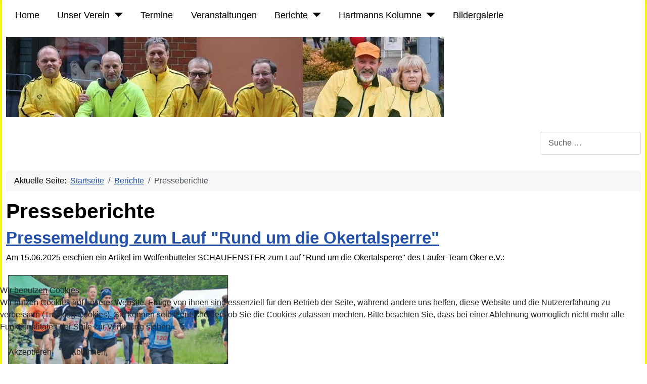

--- FILE ---
content_type: text/html; charset=utf-8
request_url: https://www.laeufer-team-oker.com/blog/presseberichte
body_size: 6121
content:
<!DOCTYPE html>
<html lang="de-de" dir="ltr">


<head>
<script type="text/javascript">  (function(){    function blockCookies(disableCookies, disableLocal, disableSession){    if(disableCookies == 1){    if(!document.__defineGetter__){    Object.defineProperty(document, 'cookie',{    get: function(){ return ''; },    set: function(){ return true;}    });    }else{    var oldSetter = document.__lookupSetter__('cookie');    if(oldSetter) {    Object.defineProperty(document, 'cookie', {    get: function(){ return ''; },    set: function(v){    if(v.match(/reDimCookieHint\=/) || v.match(/ab9aab34a6729e52a4dacb5e65f0e37f\=/)) {    oldSetter.call(document, v);    }    return true;    }    });    }    }    var cookies = document.cookie.split(';');    for (var i = 0; i < cookies.length; i++) {    var cookie = cookies[i];    var pos = cookie.indexOf('=');    var name = '';    if(pos > -1){    name = cookie.substr(0, pos);    }else{    name = cookie;    }    if(name.match(/reDimCookieHint/)) {    document.cookie = name + '=; expires=Thu, 01 Jan 1970 00:00:00 GMT';    }    }    }    if(disableLocal == 1){    window.localStorage.clear();    window.localStorage.__proto__ = Object.create(window.Storage.prototype);    window.localStorage.__proto__.setItem = function(){ return undefined; };    }    if(disableSession == 1){    window.sessionStorage.clear();    window.sessionStorage.__proto__ = Object.create(window.Storage.prototype);    window.sessionStorage.__proto__.setItem = function(){ return undefined; };    }    }    blockCookies(1,1,1);    }());    </script>


    <meta charset="utf-8">
	<meta name="viewport" content="width=device-width, initial-scale=1">
	<meta name="description" content="Hier veröffentlichen wir Pressemeldungen (Zeitungsartikel) zu unseren Teilnahmen an Läufen und Wettkämpfen.">
	<meta name="generator" content="Joomla! - Open Source Content Management">
	<title>Presseberichte</title>
	<link href="/blog/presseberichte?format=feed&amp;type=rss" rel="alternate" type="application/rss+xml" title="Presseberichte">
	<link href="/blog/presseberichte?format=feed&amp;type=atom" rel="alternate" type="application/atom+xml" title="Presseberichte">
	<link href="/media/system/images/joomla-favicon.svg" rel="icon" type="image/svg+xml">
	<link href="/media/system/images/favicon.ico" rel="alternate icon" type="image/vnd.microsoft.icon">
	<link href="/media/system/images/joomla-favicon-pinned.svg" rel="mask-icon" color="#000">
	<link href="https://www.laeufer-team-oker.com/component/finder/search?format=opensearch&amp;Itemid=101" rel="search" title="OpenSearch Läufer-Team Oker e.V." type="application/opensearchdescription+xml">

    <link href="/media/system/css/joomla-fontawesome.min.css?578188" rel="lazy-stylesheet"><noscript><link href="/media/system/css/joomla-fontawesome.min.css?578188" rel="stylesheet"></noscript>
	<link href="/media/templates/site/cassiopeia/css/template.min.css?578188" rel="stylesheet">
	<link href="/media/templates/site/cassiopeia/css/global/colors_standard.min.css?578188" rel="stylesheet">
	<link href="/media/vendor/awesomplete/css/awesomplete.css?1.1.7" rel="stylesheet">
	<link href="/media/templates/site/cassiopeia/css/vendor/joomla-custom-elements/joomla-alert.min.css?0.4.1" rel="stylesheet">
	<link href="/plugins/system/cookiehint/css/redimstyle.css?578188" rel="stylesheet">
	<link href="/media/templates/site/cassiopeia/css/user.css?578188" rel="stylesheet">
	<style>:root {
		--hue: 214;
		--template-bg-light: #f0f4fb;
		--template-text-dark: #495057;
		--template-text-light: #ffffff;
		--template-link-color: var(--link-color);
		--template-special-color: #001B4C;
		
	}</style>
	<style>#redim-cookiehint-bottom {position: fixed; z-index: 99999; left: 0px; right: 0px; bottom: 0px; top: auto !important;}</style>

    <script src="/media/vendor/metismenujs/js/metismenujs.min.js?1.4.0" defer></script>
	<script type="application/json" class="joomla-script-options new">{"joomla.jtext":{"MOD_FINDER_SEARCH_VALUE":"Suche &hellip;","COM_FINDER_SEARCH_FORM_LIST_LABEL":"Suchergebnisse","JLIB_JS_AJAX_ERROR_OTHER":"Beim Abrufen von JSON-Daten wurde ein HTTP-Statuscode %s zurückgegeben.","JLIB_JS_AJAX_ERROR_PARSE":"Ein Parsing-Fehler trat bei der Verarbeitung der folgenden JSON-Daten auf:<br><code style='color:inherit;white-space:pre-wrap;padding:0;margin:0;border:0;background:inherit;'>%s<\/code>","ERROR":"Fehler","MESSAGE":"Nachricht","NOTICE":"Hinweis","WARNING":"Warnung","JCLOSE":"Schließen","JOK":"OK","JOPEN":"Öffnen"},"finder-search":{"url":"\/component\/finder\/?task=suggestions.suggest&format=json&tmpl=component&Itemid=101"},"system.paths":{"root":"","rootFull":"https:\/\/www.laeufer-team-oker.com\/","base":"","baseFull":"https:\/\/www.laeufer-team-oker.com\/"},"csrf.token":"dd3a54f85525d84f89002587c8956b75"}</script>
	<script src="/media/system/js/core.min.js?a3d8f8"></script>
	<script src="/media/templates/site/cassiopeia/js/template.min.js?578188" type="module"></script>
	<script src="/media/vendor/awesomplete/js/awesomplete.min.js?1.1.7" defer></script>
	<script src="/media/com_finder/js/finder.min.js?755761" type="module"></script>
	<script src="/media/templates/site/cassiopeia/js/mod_menu/menu-metismenu.min.js?578188" defer></script>
	<script src="/media/system/js/messages.min.js?9a4811" type="module"></script>
	<script type="application/ld+json">{"@context":"https://schema.org","@type":"BreadcrumbList","@id":"https://www.laeufer-team-oker.com/#/schema/BreadcrumbList/17","itemListElement":[{"@type":"ListItem","position":1,"item":{"@id":"https://www.laeufer-team-oker.com/","name":"Startseite"}},{"@type":"ListItem","position":2,"item":{"@id":"https://www.laeufer-team-oker.com/blog","name":"Berichte"}},{"@type":"ListItem","position":3,"item":{"@id":"https://www.laeufer-team-oker.com/blog/presseberichte","name":"Presseberichte"}}]}</script>

</head>

<body class="site com_content wrapper-static view-category layout-blog no-task itemid-327 has-sidebar-right">
    <header class="header container-header full-width">

        
                    <div class="grid-child container-below-top">
                <ul class="mod-menu mod-menu_dropdown-metismenu metismenu mod-list  nav-pills">
<li class="metismenu-item item-101 level-1 default"><a href="/" >Home</a></li><li class="metismenu-item item-103 level-1 deeper parent"><a href="/about" >Unser Verein</a><button class="mm-collapsed mm-toggler mm-toggler-link" aria-haspopup="true" aria-expanded="false" aria-label="Unser Verein"></button><ul class="mm-collapse"><li class="metismenu-item item-372 level-2"><a href="/about/über-uns" >Über uns</a></li><li class="metismenu-item item-373 level-2"><a href="/about/satzung-des-vereins" >Satzung des Vereins</a></li><li class="metismenu-item item-376 level-2"><a href="/about/beitrittserklaerung" >Beitrittserklärung</a></li><li class="metismenu-item item-374 level-2"><a href="/about/kontakt" >Kontakt</a></li><li class="metismenu-item item-375 level-2"><a href="/about/neues-trikot" >Neues Trikot</a></li></ul></li><li class="metismenu-item item-115 level-1"><a href="/termine" >Termine</a></li><li class="metismenu-item item-117 level-1"><a href="/veranstaltungen" >Veranstaltungen</a></li><li class="metismenu-item item-102 level-1 active deeper parent"><a href="/blog" >Berichte</a><button class="mm-collapsed mm-toggler mm-toggler-link" aria-haspopup="true" aria-expanded="false" aria-label="Berichte"></button><ul class="mm-collapse"><li class="metismenu-item item-327 level-2 current active"><a href="/blog/presseberichte" aria-current="page">Presseberichte</a></li></ul></li><li class="metismenu-item item-278 level-1 deeper parent"><a href="/hartmanns-kolumne" >Hartmanns Kolumne</a><button class="mm-collapsed mm-toggler mm-toggler-link" aria-haspopup="true" aria-expanded="false" aria-label="Hartmanns Kolumne"></button><ul class="mm-collapse"><li class="metismenu-item item-281 level-2"><a href="/hartmanns-kolumne/2021" >2021</a></li><li class="metismenu-item item-282 level-2"><a href="/hartmanns-kolumne/2020" >2020</a></li></ul></li><li class="metismenu-item item-296 level-1"><a href="/bildergalerie" >Bildergalerie</a></li></ul>

            </div>
        
                    <div class="grid-child">
                <div class="navbar-brand">
                    <a class="brand-logo" href="/">
                        <img loading="eager" decoding="async" src="https://www.laeufer-team-oker.com/images/banners/LTO_Banner.jpg" alt="Läufer-Team Oker e.V.">                    </a>
                                    </div>
            </div>
        
                    <div class="grid-child container-nav">
                                                    <div class="container-search">
                        
<form class="mod-finder js-finder-searchform form-search" action="/component/finder/search?Itemid=101" method="get" role="search">
    <label for="mod-finder-searchword136" class="finder">Suchen</label><input type="text" name="q" id="mod-finder-searchword136" class="js-finder-search-query form-control" value="" placeholder="Suche &hellip;">
            <input type="hidden" name="Itemid" value="101"></form>

                    </div>
                            </div>
            </header>

    <div class="site-grid">
        
        
        
        
        <div class="grid-child container-component">
            <nav class="mod-breadcrumbs__wrapper" aria-label="Navigationspfad">
    <ol class="mod-breadcrumbs breadcrumb px-3 py-2">
                    <li class="mod-breadcrumbs__here float-start">
                Aktuelle Seite: &#160;
            </li>
        
        <li class="mod-breadcrumbs__item breadcrumb-item"><a href="/" class="pathway"><span>Startseite</span></a></li><li class="mod-breadcrumbs__item breadcrumb-item"><a href="/blog" class="pathway"><span>Berichte</span></a></li><li class="mod-breadcrumbs__item breadcrumb-item active"><span>Presseberichte</span></li>    </ol>
    </nav>

            
            <div id="system-message-container" aria-live="polite"></div>

            <main>
                <div class="com-content-category-blog blog">
            <div class="page-header">
            <h1> Presseberichte </h1>
        </div>
    
        
    
    
    
            <div class="com-content-category-blog__items blog-items items-leading ">
                            <div class="com-content-category-blog__item blog-item">
                    

<div class="item-content">
    
        <div class="page-header">
                    <h2>
                                    <a href="/blog/presseberichte/430-pressemeldung-zum-lauf-rund-um-die-okertalsperre">
                        Pressemeldung zum Lauf &quot;Rund um die Okertalsperre&quot;                    </a>
                            </h2>
        
        
        
            </div>

    
        
        
    
        
    <p><span style="font-family: tahoma, arial, helvetica, sans-serif;">Am 15.06.2025 erschien ein Artikel im Wolfenbütteler SCHAUFENSTER zum Lauf "Rund um die Okertalsperre" des Läufer-Team Oker e.V.:</span></p>
<p><span style="font-family: tahoma, arial, helvetica, sans-serif;"><img src="/images/Presse/2025/Wolfenbuetteler-Schaufenster_2025-06-15.png" width="445" height="504" loading="lazy" data-path="local-images:/Presse/2025/Wolfenbuetteler-Schaufenster_2025-06-15.png"></span></p>
<p><span style="font-family: tahoma, arial, helvetica, sans-serif;">(Quelle: Wolfenbütteler SCHAUFENSTER, Ausgabe vom 15.06.2025)</span></p>
<hr>
    
    
    
        </div>
                </div>
                    </div>
    
                            <div class="com-content-category-blog__items blog-items ">
                    <div class="com-content-category-blog__item blog-item">
                    

<div class="item-content">
    
        <div class="page-header">
                    <h2>
                                    <a href="/blog/presseberichte/415-pressemeldung-zum-leichtathletik-meeting-in-harlingerode">
                        Pressemeldung zum Leichtathletik-Meeting in Harlingerode                    </a>
                            </h2>
        
        
        
            </div>

    
        
        
    
        
    <p><span style="font-family: tahoma, arial, helvetica, sans-serif;">Am 07.05.2025 erschien ein Artikel in der Goslarschen Zeitung zur <a href="/blog/409-zwei-bezirksmeister-im-5-000-m-lauf-in-harlingerode">erfolgreichen Teilnahme des Läufer-Team Oker e.V. am Leichathletik-Meeting</a> in Harlingerode:</span></p>
<p><img src="/images/Presse/2025/Goslarsche-Zeitung_Leichtathletik-Meeting_Harlingerode.png" width="1251" height="410" loading="lazy" data-path="local-images:/Presse/2025/Goslarsche-Zeitung_Leichtathletik-Meeting_Harlingerode.png"></p>
<p><span style="font-family: tahoma, arial, helvetica, sans-serif;">(Quelle: Goslarsche Zeitung, Ausgabe vom 07.05.2025)</span></p>
<hr>
    
    
    
        </div>
            </div>
                    <div class="com-content-category-blog__item blog-item">
                    

<div class="item-content">
    
        <div class="page-header">
                    <h2>
                                    <a href="/blog/presseberichte/372-pressemeldung-zu-dezember-laeufen">
                        Pressemeldung zu Dezember-Läufen                    </a>
                            </h2>
        
        
        
            </div>

    
        
        
    
        
    <p><span style="font-family: tahoma, arial, helvetica, sans-serif;">Am 13.12.2024 erschien ein Artikel in der Goslarschen Zeitung zu den erfolgreichen Teilnahmen des Läufer-Team Oker e.V. an verschiedenen Läufen im Dezember 2024:</span></p>
<p><img class="float-none" src="/images/Presse/2024/Altersklassensiege-fuer-Okeraner-Oldies.png" width="351" height="500" loading="lazy" data-path="local-images:/Presse/2024/Altersklassensiege-fuer-Okeraner-Oldies.png"></p>
<p><span style="font-family: tahoma, arial, helvetica, sans-serif;">(Quelle: Goslarsche Zeitung, Ausgabe vom 13.12.2024)</span></p>
<hr>
    
    
    
        </div>
            </div>
                    <div class="com-content-category-blog__item blog-item">
                    

<div class="item-content">
    
        <div class="page-header">
                    <h2>
                                    <a href="/blog/presseberichte/367-pressemeldung-zum-lauf-rund-um-die-granetalsperre">
                        Pressemeldung zum Lauf &quot;Rund um die Granetalsperre&quot;                    </a>
                            </h2>
        
        
        
            </div>

    
        
        
    
        
    <p><span style="font-family: tahoma, arial, helvetica, sans-serif;">Am 10.11.2024 erschien ein Artikel in der Alfelder Zeitung zum Lauf "Rund um die Granetalsperre" des Läufer-Team Oker e.V.:</span></p>
<p><img src="/images/Presse/2024/Alfelder-Zeitung.jpg" width="803" height="301" loading="lazy" data-path="local-images:/Presse/2024/Alfelder-Zeitung.jpg"></p>
<p><span style="font-family: tahoma, arial, helvetica, sans-serif;">(Quelle: Alfelder Zeitung, Ausgabe vom 10.11.2024)</span></p>
<hr>
    
    
    
        </div>
            </div>
                    <div class="com-content-category-blog__item blog-item">
                    

<div class="item-content">
    
        <div class="page-header">
                    <h2>
                                    <a href="/blog/presseberichte/325-pressemeldung-zur-sportlerehrung-der-stadt-goslar">
                        Pressemeldung zur Sportlerehrung der Stadt Goslar                    </a>
                            </h2>
        
        
        
            </div>

    
        
        
    
        
    <p>Am 30. April 2024 erschien im <a href="https://nordharz-portal.de/" target="_blank" rel="noopener">Nordharz-Portal</a> ein <a href="https://nordharz-portal.de/sportlerehrung-2024-der-stadt-goslar/" target="_blank" rel="noopener">Artikel</a> (<a href="/images/Presse/2024/Sportlerehrung-2024-der-Stadt-Goslar.pdf" target="_blank" rel="noopener">PDF-Download</a>) über die geehrten Läufer des Läufer-Team Oker e.V. bei der Sportlerehrung der Stadt Goslar am 19.04.2024.</p>
<hr>
    
    
    
        </div>
            </div>
                </div>
    
            <div class="items-more">
            
<ol class="com-content-blog__links">
            <li class="com-content-blog__link">
            <a href="/blog/presseberichte/324-pressemeldung-bezirksmeisterschaften-10-km-strassenlauf-2024">
                Pressemeldung Bezirksmeisterschaften 10 km Straßenlauf</a>
        </li>
            <li class="com-content-blog__link">
            <a href="/blog/presseberichte/301-pressemeldung-bezirksmeisterschaften-im-crosslauf">
                Pressemeldung Bezirksmeisterschaften im Crosslauf</a>
        </li>
            <li class="com-content-blog__link">
            <a href="/blog/presseberichte/254-pressemeldung-bezirksmeisterschaften-5-000-m-lauf">
                Pressemeldung Bezirksmeisterschaften 5.000 m Lauf</a>
        </li>
            <li class="com-content-blog__link">
            <a href="/blog/presseberichte/253-pressemeldung-bezirksmeisterschaften-10-km-strassenlauf">
                Pressemeldung Bezirksmeisterschaften 10 km Straßenlauf</a>
        </li>
    </ol>
        </div>
    
                        <div class="com-content-category-blog__navigation w-100">
                            <p class="com-content-category-blog__counter counter float-md-end pt-3 pe-2">
                    Seite 1 von 4                </p>
                        <div class="com-content-category-blog__pagination">
                <nav class="pagination__wrapper" aria-label="Seitennummerierung">
    <ul class="pagination ms-0 mb-4">
            <li class="disabled page-item">
        <span class="page-link" aria-hidden="true"><span class="icon-angle-double-left" aria-hidden="true"></span></span>
    </li>
            <li class="disabled page-item">
        <span class="page-link" aria-hidden="true"><span class="icon-angle-left" aria-hidden="true"></span></span>
    </li>

                            <li class="active page-item">
        <a aria-current="true" aria-label="Seite 1" href="#" class="page-link">1</a>
    </li>
                        <li class="page-item">
        <a aria-label="Gehe zur Seite 2" href="/blog/presseberichte?start=5" class="page-link">
            2        </a>
    </li>
                        <li class="page-item">
        <a aria-label="Gehe zur Seite 3" href="/blog/presseberichte?start=10" class="page-link">
            3        </a>
    </li>
                        <li class="page-item">
        <a aria-label="Gehe zur Seite 4" href="/blog/presseberichte?start=15" class="page-link">
            4        </a>
    </li>
        
            <li class="page-item">
        <a aria-label="Zur nächsten Seite wechseln" href="/blog/presseberichte?start=5" class="page-link">
            <span class="icon-angle-right" aria-hidden="true"></span>        </a>
    </li>
            <li class="page-item">
        <a aria-label="Zur letzten Seite wechseln" href="/blog/presseberichte?start=15" class="page-link">
            <span class="icon-angle-double-right" aria-hidden="true"></span>        </a>
    </li>
    </ul>
</nav>
            </div>
        </div>
    </div>

            </main>
            
        </div>

                    <div class="grid-child container-sidebar-right">
                <div class="sidebar-right card ">
        <div class="card-body">
                
<div id="mod-custom135" class="mod-custom custom">
    <p><img src="/images/headers/LTO_Logo.jpeg" alt="" /></p></div>
    </div>
</div>

            </div>
        
        
            </div>

            <footer class="container-footer footer full-width">
            <div class="grid-child">
                <ul class="mod-menu mod-menu_dropdown-metismenu metismenu mod-list nav-pills">
<li class="metismenu-item item-398 level-1"><a href="/datenschutzerklaerung" >Datenschutzerklärung</a></li><li class="metismenu-item item-116 level-1"><a href="/impressum" >Impressum</a></li><li class="metismenu-item item-162 level-1"><a href="/sitemap?view=xml&amp;id=1&amp;format=xml" >Sitemap</a></li></ul>

            </div>
        </footer>
    
            <a href="#top" id="back-top" class="back-to-top-link" aria-label="Zurück nach oben">
            <span class="icon-arrow-up icon-fw" aria-hidden="true"></span>
        </a>
    
    

<script type="text/javascript">   function cookiehintsubmitnoc(obj) {     if (confirm("Eine Ablehnung wird die Funktionen der Website beeinträchtigen. Möchten Sie wirklich ablehnen?")) {       document.cookie = 'reDimCookieHint=-1; expires=0; path=/';       cookiehintfadeOut(document.getElementById('redim-cookiehint-bottom'));       return true;     } else {       return false;     }   } </script> <div id="redim-cookiehint-bottom">   <div id="redim-cookiehint">     <div class="cookiehead">       <span class="headline">Wir benutzen Cookies</span>     </div>     <div class="cookiecontent">   <p>Wir nutzen Cookies auf unserer Website. Einige von ihnen sind essenziell für den Betrieb der Seite, während andere uns helfen, diese Website und die Nutzererfahrung zu verbessern (Tracking Cookies). Sie können selbst entscheiden, ob Sie die Cookies zulassen möchten. Bitte beachten Sie, dass bei einer Ablehnung womöglich nicht mehr alle Funktionalitäten der Seite zur Verfügung stehen.</p>    </div>     <div class="cookiebuttons">       <a id="cookiehintsubmit" onclick="return cookiehintsubmit(this);" href="https://www.laeufer-team-oker.com/blog/presseberichte?rCH=2"         class="btn">Akzeptieren</a>           <a id="cookiehintsubmitno" onclick="return cookiehintsubmitnoc(this);" href="https://www.laeufer-team-oker.com/blog/presseberichte?rCH=-2"           class="btn">Ablehnen</a>          <div class="text-center" id="cookiehintinfo">                     </div>      </div>     <div class="clr"></div>   </div> </div>     <script type="text/javascript">        if (!navigator.cookieEnabled) {         document.addEventListener("DOMContentLoaded", function (event) {           document.getElementById('redim-cookiehint-bottom').remove();         });       }        function cookiehintfadeOut(el) {         el.style.opacity = 1;         (function fade() {           if ((el.style.opacity -= .1) < 0) {             el.style.display = "none";           } else {             requestAnimationFrame(fade);           }         })();       }             function cookiehintsubmit(obj) {         document.cookie = 'reDimCookieHint=1; expires=Sun, 24 Jan 2027 23:59:59 GMT;; path=/';         cookiehintfadeOut(document.getElementById('redim-cookiehint-bottom'));         return true;       }        function cookiehintsubmitno(obj) {         document.cookie = 'reDimCookieHint=-1; expires=0; path=/';         cookiehintfadeOut(document.getElementById('redim-cookiehint-bottom'));         return true;       }     </script>     
</body>

</html>


--- FILE ---
content_type: text/css
request_url: https://www.laeufer-team-oker.com/media/templates/site/cassiopeia/css/user.css?578188
body_size: 854
content:
body {
    background-color: #f7f70f;
    background-image: none;
}

.header {
    background-color: #f7f70f;
    background-image: none;
}

.container-header {
    background-color: #f7f70f;
    background-image: none;
}

.container-header .mod-menu {
    color: #000000;
}

.site-grid {
    column-gap: 0em;
}

.grid-child {
    background-color: #ffffff;
    background-image: none;
    color: #000000;
    padding-left: 0.5rem;
    padding-right: 0.5rem;
    max-width: 1272px;
}

.footer {
    background-color: #f7f70f;
    background-image: none;
}

.footer .grid-child {
    align-items: center;
    justify-content: space-between;
    padding: 0.0rem 0.5em;
}

.container-footer .grid-child {
    background-color: #f7f70f;
    background-image: none;
}

.nav-pills > li {
    float: left;
}

.menu.nav-pills > li a {
    border-bottom: none;
}
